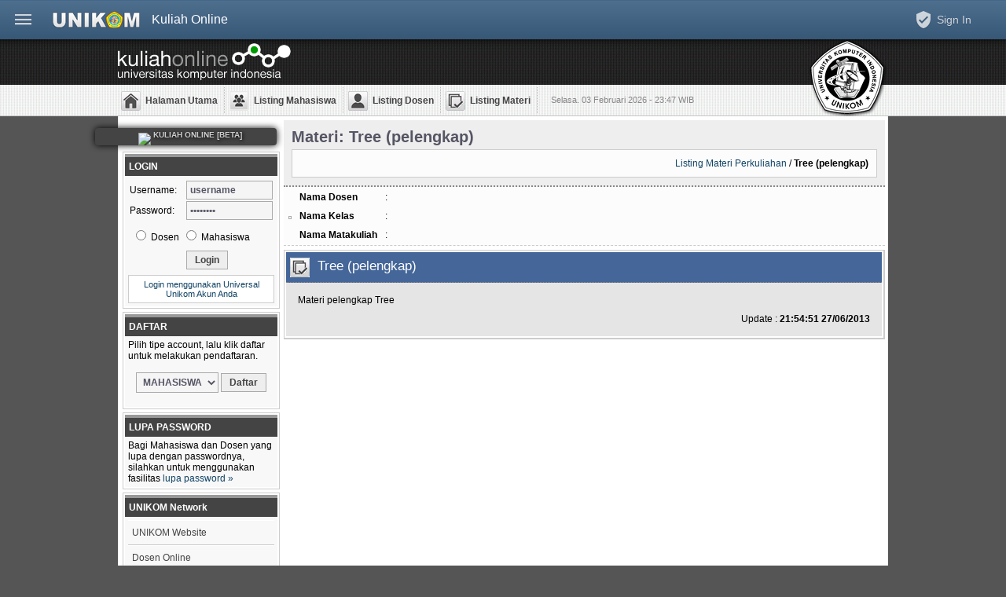

--- FILE ---
content_type: text/html; charset='utf-8'
request_url: https://kuliahonline.unikom.ac.id/?listmateri/&detail=19319
body_size: 3004
content:
<!DOCTYPE html PUBLIC "-//W3C//DTD XHTML 1.1//EN" "http://www.w3.org/TR/xhtml11/DTD/xhtml11.dtd">
<html>
<head>
  <script type="text/javascript">
    window.dashboard_config={
      title:"Kuliah Online"
    };
  </script>
  <script type="text/javascript" src="//account.unikom.ac.id/dashboard.js"></script>
	<title>Detail Materi [ Tree (pelengkap) ] - UNIKOM Kuliah Online :: E-Learning UNIKOM</title>
	<meta http-equiv="Content-Type" content="text/html; charset=utf-8" />
	<link href="./style.css" rel="stylesheet" type="text/css" />
	<script type="text/javascript" src="./main.js"></script>
	<script type="text/javascript" src="/editor/tiny_mce.js"></script>
	<link rel="shortcut icon" href="./favicon.ico" type="image/x-icon" />
	<meta name="alexaVerifyID" content="IcxltaQT2dmI6uwT5Zs2QG37u48" />
	<meta name="google-site-verification" content="FiGXYVL8CSniVW32HkePZZbsUf2PUXydDsr0Vu10QYE" />
</head>
<body>
  
	<div id="main_root">
	<div id="main_kuliahonline">
		<div id="main_page_header">
			<div id="main_page_header_logo">
				&nbsp;
			</div>
			<div id="main_top_mainmenu">
				<a href="./">Halaman Utama</a>
				<a class="menu_listmhs" href="./?List/&amp;lOP=mhs">Listing Mahasiswa</a>
				<a class="menu_listdosen" href="./?List/&amp;lOP=dosen">Listing Dosen</a>
				<a class="menu_informasi" href="./?listmateri/">Listing Materi</a>
				<div id="main_top_tgl">Selasa. 03 Februari 2026 - 23:47 WIB</div>
				&nbsp;
			</div>
		</div>
	<div style="background:#ffffff;border-right:1px solid #eeeeee;border-left:1px solid #eeeeee;">
		<table cellpadding="0" cellspacing="5">
			<tr>
				<td valign="top" style="width:100%">
					<div style="width:200px">
					  
					  <a title="New Experience in Unikom Online Learning..." 
					    onmouseover="this.style.background='#222';"  onmouseout="this.style.background='#444';" href="//kuliah.unikom.ac.id/" style="text-align:center;margin-top:10px;border-radius:4px;margin-bottom:8px;display:block;font-size:10px;font-weight:bold;color:#ccc;text-shadow:1px 1px 4px #000;padding:3px;padding-bottom:8px;text-decoration:none;background:#444;box-shadow:0px 0px 8px #000;overflow:hidden;position:relative;width:225px;margin-left:-35px"><img width="240" style="margin-left:10px;margin-bottom:-10px;margin-top:-10px" src="//kuliah.unikom.ac.id/_s/i/n/kuliahonline.png" />
  KULIAH ONLINE [BETA]</a>


<div style="border:1px solid #cccccc;padding:2px;margin-bottom:4px"><div style="border-top:4px solid #999999;padding:5px;background:#444444;color:#ffffff;font-weight:bold;">LOGIN</div><div style="padding:4px;background:#f8f8f8"><form onsubmit="return LoginCheck(this)" method="post" action="./?GO/LOGIN/">
<table style="width:100%" cellpadding="0" cellspacing="2">
<tr><td width="100%">Username:</td><td><input type="text" id="IDLOGIN" class="cariInput" name="ID" style="width:100px" value="username" onfocus="if (this.value=='username') this.value=';" /></td></tr>
<tr><td>Password:</td><td><input type="password" id="PASSWORDLOGIN" class="cariInput" name="PASSWORD" style="width:100px" value="password" onfocus="if (this.value=='password') this.value=';" /></td></tr>
<tr>
	<td colspan="2">
		<table style="cursor:pointer;margin-top:5px;margin-bottom:5px">
			<tr>
				<td title="Login Dosen" onclick="getID('tipeLogin2').click()"><input id="tipeLogin2" type="radio" name="tipeLogin" value="dosen" /> Dosen</td>
				<td title="Login Mahasiswa" onclick="getID('tipeLogin1').click();"><input id="tipeLogin1" type="radio" name="tipeLogin" value="mahasiswa" /> Mahasiswa</td>
			</tr>
		</table>
	</td>
</tr>
<tr>
	<td>&nbsp;</td>
	<td><input class="inputsubmit" type="submit" name="login" value="Login" /></td>
</tr>
</table>
<div style="text-align:center;padding:5px;margin-top:5px;border:1px solid #ccc;background:#fff;font-size:11px">
<a href="">Login menggunakan Universal Unikom Akun Anda</a></div>
</form>
</div></div><div style="border:1px solid #cccccc;padding:2px;margin-bottom:4px"><div style="border-top:4px solid #999999;padding:5px;background:#444444;color:#ffffff;font-weight:bold;">DAFTAR</div><div style="padding:4px;background:#f8f8f8">Pilih tipe account, lalu klik daftar untuk melakukan pendaftaran.<br /><br /><div style="text-align:center">
<select class="cariInput" id="SelectDAFTAR">
<option value="mhs">MAHASISWA</option>
<option value="dosen">DOSEN</option>
</select> <b><input type="button" class="inputsubmit" onclick="location='./?reg/&amp;lOP='+getID('SelectDAFTAR').value;" value="Daftar" /></b></div>&nbsp;</div></div><div style="border:1px solid #cccccc;padding:2px;margin-bottom:4px"><div style="border-top:4px solid #999999;padding:5px;background:#444444;color:#ffffff;font-weight:bold;">LUPA PASSWORD</div><div style="padding:4px;background:#f8f8f8">Bagi Mahasiswa dan Dosen yang lupa dengan passwordnya, silahkan untuk menggunakan fasilitas <a href="./?password/">lupa password &raquo;</a>
</div></div>
<div style="border:1px solid #cccccc;padding:2px;margin-bottom:4px"><div style="border-top:4px solid #999999;padding:5px;background:#444444;color:#ffffff;font-weight:bold;">UNIKOM Network</div><div style="padding:4px;background:#f8f8f8"><div class="box_menu_kiri">
<a href="//www.unikom.ac.id/">UNIKOM Website</a>
<a href="//dosen.unikom.ac.id/">Dosen Online</a>
<a href="//garuda.dikti.go.id/jurnal/proses?q=unikom">Garuda Dikti </a> 
<a href="//nilaionline.unikom.ac.id/">Nilai Online</a>
<a href="//kampus.unikom.ac.id/">Kampus</a>
<a href="//kepo.unikom.ac.id/">Kepositori</a>

<a href="//uc.unikom.ac.id/" style="border-bottom:none">Unikom Center</a>
</div>
</div></div><div style="text-align:center;font-size:11px;padding-top:5px;padding-bottom:5px">Jumlah Pengunjung : <br /><b>80636781</b><br /><br /><div style="width:160px;height:60px;overflow:hidden;margin:auto;margin-bottom:10px;"><script src="//www.gmodules.com/ig/ifr?url=//www.google.com/ig/modules/translatemypage.xml&up_source_language=id&w=160&h=60&title=&border=&output=js"></script></div>
	<!--a href="//www.alexa.com/siteinfo/kuliahonline.unikom.ac.id"><script type='text/javascript' language='JavaScript' src='//xslt.alexa.com/site_stats/js/s/a?url=kuliahonline.unikom.ac.id'></script></a-->
</div></td>
<td valign="top">
	<div style="width:765px;padding-bottom:5px;"><div class="header_box"><h2>Materi: Tree (pelengkap)</h2><div style="text-align:right;background:#fcfcfc;padding:10px;border:1px solid #ccc"><a href="./?listmateri/">Listing Materi Perkuliahan</a> / <b>Tree (pelengkap)</b></div></div><div style="border-bottom:1px dashed #ccc;margin-bottom:5px;background:#fcfcfc"><table cellpadding="4" cellspacing="2"><tr><td rowspan="3"><img src="./?go/pic/&amp;dosen=" width="100" height="100" alt="" style="padding:1px;border:1px solid #aaaaaa" /></td><td><b>Nama Dosen</b><td>:</td><td><a href="./?detail/&amp;dosen="></a></td></tr><tr><td><b>Nama Kelas</b><td>:</td><td><a href="./?listmateri/&amp;filterkelas=3072"></a></td></tr><tr><td><b>Nama Matakuliah</b><td>:</td><td><b></b></td></tr></table></div><div class="list_box"><div class="materi_title_box">Tree (pelengkap)&nbsp;</div><div style="padding:15px;background:#e5e5e5">Materi pelengkap Tree<div style="text-align:right;padding-top:10px">Update : <b>21:54:51 27/06/2013</b></div></div></div></div></td>
</tr>
</table>
	<div id="main_footer">
		<b>Kuliah Online Universitas Komputer Indonesia &copy; 2004-
		2026 Ahmad Amarullah</b><br />
		<a href="//www.unikom.ac.id/">Unikom Website</a> -
		<a href="//nilaionline.unikom.ac.id/">Nilai Online</a> -
		<a href="//dosen.unikom.ac.id/">Dosen Online</a> -
	  <a href="//garuda.dikti.go.id/jurnal/proses?q=unikom">Garuda Dikti </a> -
		<a href="//pmb.unikom.ac.id/">PMB Online</a> -
		<a href="//kampus.unikom.ac.id/">Kampus</a> - 
		<a href="./?help">Privacy Policy</a>
		<br />
		<em style="color:#888888">developed by</em>
		<a class="logouc" href="//uc.unikom.ac.id/">&nbsp;</a>
	</div>
</div>
</div>
<div id="kulanalitic98y4534"></div>

<script src="//login.unikom.ac.id/_stats/?t=1770137239&amp;cb=kulanalitic98y4534&amp;refer=" type="text/javascript"></script>
<!-- Global site tag (gtag.js) - Google Analytics -->
<script async src="https://www.googletagmanager.com/gtag/js?id=UA-140406031-1"></script>
<script>
  window.dataLayer = window.dataLayer || [];
  function gtag(){dataLayer.push(arguments);}
  gtag('js', new Date());

  gtag('config', 'UA-140406031-1');
</script>

</div>
</body></html>